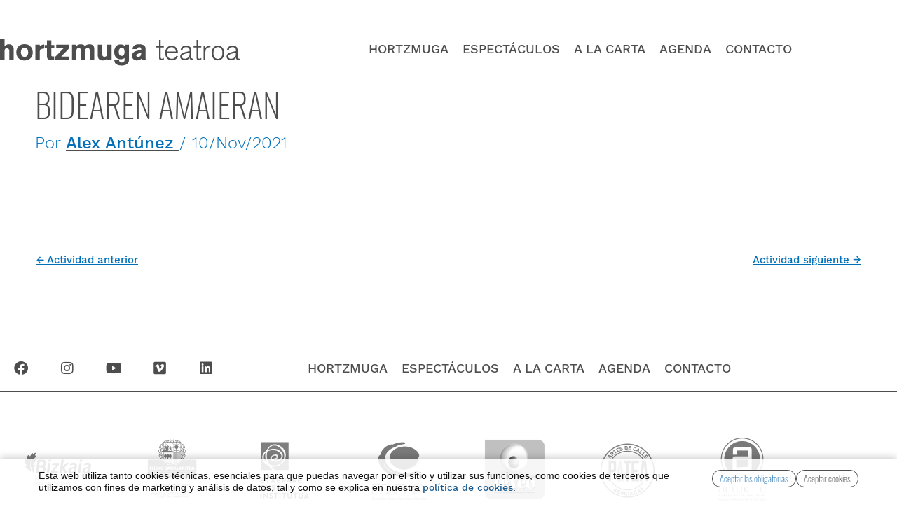

--- FILE ---
content_type: text/css
request_url: https://hortzmuga.com/wp-content/uploads/elementor/css/post-7.css
body_size: 422
content:
.elementor-kit-7{--e-global-color-primary:#4D4D4D;--e-global-color-secondary:#FFFFFF;--e-global-color-text:#4D4D4D;--e-global-color-accent:#A72626;--e-global-typography-primary-font-family:"Work sans";--e-global-typography-primary-font-weight:500;--e-global-typography-secondary-font-family:"Oswald";--e-global-typography-secondary-font-weight:200;--e-global-typography-text-font-family:"Work sans";--e-global-typography-text-font-size:24px;--e-global-typography-text-font-weight:300;--e-global-typography-text-line-height:1.2em;--e-global-typography-accent-font-family:"Work sans";--e-global-typography-accent-font-weight:500;color:var( --e-global-color-text );font-family:var( --e-global-typography-text-font-family ), Sans-serif;font-size:var( --e-global-typography-text-font-size );font-weight:var( --e-global-typography-text-font-weight );line-height:var( --e-global-typography-text-line-height );}.elementor-kit-7 button,.elementor-kit-7 input[type="button"],.elementor-kit-7 input[type="submit"],.elementor-kit-7 .elementor-button{background-color:var( --e-global-color-secondary );font-family:"Oswald", Sans-serif;font-weight:200;text-decoration:none;color:var( --e-global-color-primary );border-style:solid;border-width:1px 1px 1px 1px;border-color:var( --e-global-color-primary );border-radius:100px 100px 100px 100px;}.elementor-kit-7 button:hover,.elementor-kit-7 button:focus,.elementor-kit-7 input[type="button"]:hover,.elementor-kit-7 input[type="button"]:focus,.elementor-kit-7 input[type="submit"]:hover,.elementor-kit-7 input[type="submit"]:focus,.elementor-kit-7 .elementor-button:hover,.elementor-kit-7 .elementor-button:focus{background-color:var( --e-global-color-primary );color:var( --e-global-color-secondary );border-style:solid;}.elementor-kit-7 e-page-transition{background-color:#FFBC7D;}.elementor-kit-7 a{color:var( --e-global-color-text );font-family:"Work sans", Sans-serif;font-weight:500;text-decoration:underline;}.elementor-kit-7 a:hover{color:var( --e-global-color-text );font-family:var( --e-global-typography-primary-font-family ), Sans-serif;font-weight:var( --e-global-typography-primary-font-weight );}.elementor-kit-7 h1{color:var( --e-global-color-text );font-family:"Oswald", Sans-serif;font-size:48px;font-weight:200;text-transform:uppercase;}.elementor-kit-7 h2{color:var( --e-global-color-text );font-family:"Oswald", Sans-serif;font-size:28px;font-weight:200;text-transform:uppercase;}.elementor-kit-7 h3{color:var( --e-global-color-text );font-family:var( --e-global-typography-secondary-font-family ), Sans-serif;font-weight:var( --e-global-typography-secondary-font-weight );}.elementor-kit-7 h4{color:var( --e-global-color-text );font-family:var( --e-global-typography-secondary-font-family ), Sans-serif;font-weight:var( --e-global-typography-secondary-font-weight );}.elementor-kit-7 h5{color:var( --e-global-color-text );font-family:var( --e-global-typography-secondary-font-family ), Sans-serif;font-weight:var( --e-global-typography-secondary-font-weight );}.elementor-kit-7 h6{color:var( --e-global-color-text );font-family:var( --e-global-typography-secondary-font-family ), Sans-serif;font-weight:var( --e-global-typography-secondary-font-weight );}.elementor-kit-7 label{color:var( --e-global-color-text );font-family:var( --e-global-typography-primary-font-family ), Sans-serif;font-weight:var( --e-global-typography-primary-font-weight );}.elementor-kit-7 input:not([type="button"]):not([type="submit"]),.elementor-kit-7 textarea,.elementor-kit-7 .elementor-field-textual{border-style:solid;border-width:0px 0px 1px 0px;border-color:var( --e-global-color-text );}.elementor-kit-7 input:focus:not([type="button"]):not([type="submit"]),.elementor-kit-7 textarea:focus,.elementor-kit-7 .elementor-field-textual:focus{border-style:solid;border-width:0px 0px 1px 0px;border-color:var( --e-global-color-accent );}.elementor-section.elementor-section-boxed > .elementor-container{max-width:1140px;}.e-con{--container-max-width:1140px;}.elementor-widget:not(:last-child){margin-block-end:20px;}.elementor-element{--widgets-spacing:20px 20px;--widgets-spacing-row:20px;--widgets-spacing-column:20px;}{}h1.entry-title{display:var(--page-title-display);}@media(max-width:1024px){.elementor-kit-7{font-size:var( --e-global-typography-text-font-size );line-height:var( --e-global-typography-text-line-height );}.elementor-section.elementor-section-boxed > .elementor-container{max-width:1024px;}.e-con{--container-max-width:1024px;}}@media(max-width:767px){.elementor-kit-7{--e-global-typography-text-font-size:22px;font-size:var( --e-global-typography-text-font-size );line-height:var( --e-global-typography-text-line-height );}.elementor-section.elementor-section-boxed > .elementor-container{max-width:767px;}.e-con{--container-max-width:767px;}}/* Start custom CSS */b, strong {
    font-weight: 500;
}/* End custom CSS */
/* Start Custom Fonts CSS */@font-face {
	font-family: 'Work sans';
	font-style: normal;
	font-weight: 300;
	font-display: auto;
	src: url('https://hortzmuga.com/wp-content/uploads/2020/10/WorkSans-Light.ttf') format('truetype');
}
@font-face {
	font-family: 'Work sans';
	font-style: normal;
	font-weight: bold;
	font-display: auto;
	src: url('https://hortzmuga.com/wp-content/uploads/2020/10/WorkSans-Bold.ttf') format('truetype');
}
@font-face {
	font-family: 'Work sans';
	font-style: normal;
	font-weight: 600;
	font-display: auto;
	src: url('https://hortzmuga.com/wp-content/uploads/2020/10/WorkSans-SemiBold.ttf') format('truetype');
}
@font-face {
	font-family: 'Work sans';
	font-style: normal;
	font-weight: 500;
	font-display: auto;
	src: url('https://hortzmuga.com/wp-content/uploads/2020/10/WorkSans-Medium.ttf') format('truetype');
}
/* End Custom Fonts CSS */
/* Start Custom Fonts CSS */@font-face {
	font-family: 'Oswald';
	font-style: normal;
	font-weight: 600;
	font-display: auto;
	src: url('https://hortzmuga.com/wp-content/uploads/2020/10/Oswald-SemiBold.ttf') format('truetype');
}
@font-face {
	font-family: 'Oswald';
	font-style: normal;
	font-weight: 200;
	font-display: auto;
	src: url('https://hortzmuga.com/wp-content/uploads/2020/10/Oswald-ExtraLight.ttf') format('truetype');
}
@font-face {
	font-family: 'Oswald';
	font-style: normal;
	font-weight: 300;
	font-display: auto;
	src: url('https://hortzmuga.com/wp-content/uploads/2020/10/Oswald-Light.ttf') format('truetype');
}
/* End Custom Fonts CSS */

--- FILE ---
content_type: text/css
request_url: https://hortzmuga.com/wp-content/uploads/elementor/css/post-33.css
body_size: 830
content:
.elementor-33 .elementor-element.elementor-element-6de0059 > .elementor-container{min-height:120px;}.elementor-bc-flex-widget .elementor-33 .elementor-element.elementor-element-c5d9896.elementor-column .elementor-widget-wrap{align-items:flex-end;}.elementor-33 .elementor-element.elementor-element-c5d9896.elementor-column.elementor-element[data-element_type="column"] > .elementor-widget-wrap.elementor-element-populated{align-content:flex-end;align-items:flex-end;}.elementor-33 .elementor-element.elementor-element-c5d9896.elementor-column > .elementor-widget-wrap{justify-content:flex-start;}.elementor-33 .elementor-element.elementor-element-c5d9896 > .elementor-widget-wrap > .elementor-widget:not(.elementor-widget__width-auto):not(.elementor-widget__width-initial):not(:last-child):not(.elementor-absolute){margin-block-end:0px;}.elementor-33 .elementor-element.elementor-element-c5d9896 > .elementor-element-populated{margin:30px 0px 0px 0px;--e-column-margin-right:0px;--e-column-margin-left:0px;padding:0px 0px 0px 0px;}.elementor-widget-theme-site-logo .widget-image-caption{color:var( --e-global-color-text );font-family:var( --e-global-typography-text-font-family ), Sans-serif;font-size:var( --e-global-typography-text-font-size );font-weight:var( --e-global-typography-text-font-weight );line-height:var( --e-global-typography-text-line-height );}.elementor-33 .elementor-element.elementor-element-e5eaeb4 > .elementor-widget-container{margin:0px 0px 0px 0px;padding:0px 0px 0px 0px;}.elementor-33 .elementor-element.elementor-element-e5eaeb4{text-align:start;}.elementor-33 .elementor-element.elementor-element-e5eaeb4 img{width:100%;max-width:100%;}.elementor-bc-flex-widget .elementor-33 .elementor-element.elementor-element-849b125.elementor-column .elementor-widget-wrap{align-items:flex-end;}.elementor-33 .elementor-element.elementor-element-849b125.elementor-column.elementor-element[data-element_type="column"] > .elementor-widget-wrap.elementor-element-populated{align-content:flex-end;align-items:flex-end;}.elementor-33 .elementor-element.elementor-element-849b125.elementor-column > .elementor-widget-wrap{justify-content:flex-end;}.elementor-33 .elementor-element.elementor-element-849b125 > .elementor-widget-wrap > .elementor-widget:not(.elementor-widget__width-auto):not(.elementor-widget__width-initial):not(:last-child):not(.elementor-absolute){margin-block-end:0px;}.elementor-33 .elementor-element.elementor-element-849b125 > .elementor-element-populated{margin:0px 0px 0px 0px;--e-column-margin-right:0px;--e-column-margin-left:0px;padding:0px 0px 0px 0px;}.elementor-widget-nav-menu .elementor-nav-menu .elementor-item{font-family:var( --e-global-typography-primary-font-family ), Sans-serif;font-weight:var( --e-global-typography-primary-font-weight );}.elementor-widget-nav-menu .elementor-nav-menu--main .elementor-item{color:var( --e-global-color-text );fill:var( --e-global-color-text );}.elementor-widget-nav-menu .elementor-nav-menu--main .elementor-item:hover,
					.elementor-widget-nav-menu .elementor-nav-menu--main .elementor-item.elementor-item-active,
					.elementor-widget-nav-menu .elementor-nav-menu--main .elementor-item.highlighted,
					.elementor-widget-nav-menu .elementor-nav-menu--main .elementor-item:focus{color:var( --e-global-color-accent );fill:var( --e-global-color-accent );}.elementor-widget-nav-menu .elementor-nav-menu--main:not(.e--pointer-framed) .elementor-item:before,
					.elementor-widget-nav-menu .elementor-nav-menu--main:not(.e--pointer-framed) .elementor-item:after{background-color:var( --e-global-color-accent );}.elementor-widget-nav-menu .e--pointer-framed .elementor-item:before,
					.elementor-widget-nav-menu .e--pointer-framed .elementor-item:after{border-color:var( --e-global-color-accent );}.elementor-widget-nav-menu{--e-nav-menu-divider-color:var( --e-global-color-text );}.elementor-widget-nav-menu .elementor-nav-menu--dropdown .elementor-item, .elementor-widget-nav-menu .elementor-nav-menu--dropdown  .elementor-sub-item{font-family:var( --e-global-typography-accent-font-family ), Sans-serif;font-weight:var( --e-global-typography-accent-font-weight );}.elementor-33 .elementor-element.elementor-element-25701a3 > .elementor-widget-container{margin:0px 0px 0px 0px;padding:0px 0px 0px 0px;}.elementor-33 .elementor-element.elementor-element-25701a3 .elementor-nav-menu .elementor-item{font-family:"Work sans", Sans-serif;font-size:14px;font-weight:500;text-transform:uppercase;}.elementor-33 .elementor-element.elementor-element-25701a3 .elementor-nav-menu--main .elementor-item:hover,
					.elementor-33 .elementor-element.elementor-element-25701a3 .elementor-nav-menu--main .elementor-item.elementor-item-active,
					.elementor-33 .elementor-element.elementor-element-25701a3 .elementor-nav-menu--main .elementor-item.highlighted,
					.elementor-33 .elementor-element.elementor-element-25701a3 .elementor-nav-menu--main .elementor-item:focus{color:var( --e-global-color-text );fill:var( --e-global-color-text );}.elementor-33 .elementor-element.elementor-element-25701a3 .elementor-nav-menu--main .elementor-item.elementor-item-active{color:var( --e-global-color-text );}.elementor-33 .elementor-element.elementor-element-25701a3 .elementor-nav-menu--main .elementor-item{padding-left:10px;padding-right:10px;padding-top:0px;padding-bottom:0px;}.elementor-33 .elementor-element.elementor-element-2457a14 > .elementor-widget-container{margin:20px 0px 0px 0px;}.elementor-33 .elementor-element.elementor-element-2457a14 .elementor-menu-toggle{margin-left:auto;background-color:#02010100;}.elementor-33 .elementor-element.elementor-element-2457a14 .elementor-nav-menu .elementor-item{font-family:"Work sans", Sans-serif;font-size:18px;font-weight:500;text-transform:uppercase;text-decoration:none;}.elementor-33 .elementor-element.elementor-element-2457a14 .elementor-nav-menu--main .elementor-item:hover,
					.elementor-33 .elementor-element.elementor-element-2457a14 .elementor-nav-menu--main .elementor-item.elementor-item-active,
					.elementor-33 .elementor-element.elementor-element-2457a14 .elementor-nav-menu--main .elementor-item.highlighted,
					.elementor-33 .elementor-element.elementor-element-2457a14 .elementor-nav-menu--main .elementor-item:focus{color:var( --e-global-color-text );fill:var( --e-global-color-text );}.elementor-33 .elementor-element.elementor-element-2457a14 .elementor-nav-menu--main .elementor-item.elementor-item-active{color:var( --e-global-color-text );}.elementor-33 .elementor-element.elementor-element-2457a14 .elementor-nav-menu--main .elementor-item{padding-left:10px;padding-right:10px;padding-top:0px;padding-bottom:0px;}.elementor-33 .elementor-element.elementor-element-2457a14 .elementor-nav-menu--dropdown a, .elementor-33 .elementor-element.elementor-element-2457a14 .elementor-menu-toggle{color:var( --e-global-color-secondary );fill:var( --e-global-color-secondary );}.elementor-33 .elementor-element.elementor-element-2457a14 .elementor-nav-menu--dropdown{background-color:var( --e-global-color-primary );}.elementor-33 .elementor-element.elementor-element-2457a14 div.elementor-menu-toggle{color:var( --e-global-color-primary );}.elementor-33 .elementor-element.elementor-element-2457a14 div.elementor-menu-toggle svg{fill:var( --e-global-color-primary );}.elementor-33 .elementor-element.elementor-element-2457a14 div.elementor-menu-toggle:hover, .elementor-33 .elementor-element.elementor-element-2457a14 div.elementor-menu-toggle:focus{color:var( --e-global-color-primary );}.elementor-33 .elementor-element.elementor-element-2457a14 div.elementor-menu-toggle:hover svg, .elementor-33 .elementor-element.elementor-element-2457a14 div.elementor-menu-toggle:focus svg{fill:var( --e-global-color-primary );}.elementor-widget-icon.elementor-view-stacked .elementor-icon{background-color:var( --e-global-color-primary );}.elementor-widget-icon.elementor-view-framed .elementor-icon, .elementor-widget-icon.elementor-view-default .elementor-icon{color:var( --e-global-color-primary );border-color:var( --e-global-color-primary );}.elementor-widget-icon.elementor-view-framed .elementor-icon, .elementor-widget-icon.elementor-view-default .elementor-icon svg{fill:var( --e-global-color-primary );}.elementor-33 .elementor-element.elementor-element-e8b3ca5 .elementor-icon-wrapper{text-align:end;}.elementor-33 .elementor-element.elementor-element-e8b3ca5.elementor-view-stacked .elementor-icon{background-color:var( --e-global-color-text );}.elementor-33 .elementor-element.elementor-element-e8b3ca5.elementor-view-framed .elementor-icon, .elementor-33 .elementor-element.elementor-element-e8b3ca5.elementor-view-default .elementor-icon{color:var( --e-global-color-text );border-color:var( --e-global-color-text );}.elementor-33 .elementor-element.elementor-element-e8b3ca5.elementor-view-framed .elementor-icon, .elementor-33 .elementor-element.elementor-element-e8b3ca5.elementor-view-default .elementor-icon svg{fill:var( --e-global-color-text );}.elementor-33 .elementor-element.elementor-element-e8b3ca5 .elementor-icon{font-size:26px;}.elementor-33 .elementor-element.elementor-element-e8b3ca5 .elementor-icon svg{height:26px;}.elementor-theme-builder-content-area{height:400px;}.elementor-location-header:before, .elementor-location-footer:before{content:"";display:table;clear:both;}@media(max-width:1024px){.elementor-33 .elementor-element.elementor-element-6de0059 > .elementor-container{min-height:70px;}.elementor-33 .elementor-element.elementor-element-c5d9896.elementor-column > .elementor-widget-wrap{justify-content:center;}.elementor-33 .elementor-element.elementor-element-c5d9896 > .elementor-element-populated{margin:5px 20px 5px 20px;--e-column-margin-right:20px;--e-column-margin-left:20px;}.elementor-widget-theme-site-logo .widget-image-caption{font-size:var( --e-global-typography-text-font-size );line-height:var( --e-global-typography-text-line-height );}.elementor-33 .elementor-element.elementor-element-849b125.elementor-column > .elementor-widget-wrap{justify-content:center;}.elementor-33 .elementor-element.elementor-element-849b125 > .elementor-element-populated{margin:0px 20px 0px 0px;--e-column-margin-right:20px;--e-column-margin-left:0px;}}@media(max-width:767px){.elementor-33 .elementor-element.elementor-element-6de0059 > .elementor-container{min-height:50px;}.elementor-33 .elementor-element.elementor-element-6de0059{margin-top:10px;margin-bottom:10px;}.elementor-33 .elementor-element.elementor-element-c5d9896{width:80%;}.elementor-33 .elementor-element.elementor-element-c5d9896 > .elementor-element-populated{margin:0px 15px 0px 15px;--e-column-margin-right:15px;--e-column-margin-left:15px;}.elementor-widget-theme-site-logo .widget-image-caption{font-size:var( --e-global-typography-text-font-size );line-height:var( --e-global-typography-text-line-height );}.elementor-33 .elementor-element.elementor-element-849b125{width:20%;}.elementor-bc-flex-widget .elementor-33 .elementor-element.elementor-element-849b125.elementor-column .elementor-widget-wrap{align-items:center;}.elementor-33 .elementor-element.elementor-element-849b125.elementor-column.elementor-element[data-element_type="column"] > .elementor-widget-wrap.elementor-element-populated{align-content:center;align-items:center;}.elementor-33 .elementor-element.elementor-element-849b125.elementor-column > .elementor-widget-wrap{justify-content:center;}.elementor-33 .elementor-element.elementor-element-849b125 > .elementor-element-populated{margin:0px 10px 0px 0px;--e-column-margin-right:10px;--e-column-margin-left:0px;}.elementor-33 .elementor-element.elementor-element-2457a14 > .elementor-widget-container{margin:2px 15px 0px 0px;}.elementor-33 .elementor-element.elementor-element-2457a14 .elementor-nav-menu--dropdown a{padding-left:16px;padding-right:16px;padding-top:15px;padding-bottom:15px;}.elementor-33 .elementor-element.elementor-element-2457a14 .elementor-nav-menu--main > .elementor-nav-menu > li > .elementor-nav-menu--dropdown, .elementor-33 .elementor-element.elementor-element-2457a14 .elementor-nav-menu__container.elementor-nav-menu--dropdown{margin-top:12px !important;}.elementor-33 .elementor-element.elementor-element-e8b3ca5 > .elementor-widget-container{margin:10px 20px 0px 0px;}}@media(min-width:768px){.elementor-33 .elementor-element.elementor-element-c5d9896{width:30%;}.elementor-33 .elementor-element.elementor-element-849b125{width:70%;}}@media(max-width:1024px) and (min-width:768px){.elementor-33 .elementor-element.elementor-element-c5d9896{width:80%;}.elementor-33 .elementor-element.elementor-element-849b125{width:20%;}}/* Start custom CSS for nav-menu, class: .elementor-element-25701a3 */.elementor-33 .elementor-element.elementor-element-25701a3 {
    min-height: 20px;
}
.elementor-33 .elementor-element.elementor-element-25701a3 a {
    text-decoration: none;
}/* End custom CSS */

--- FILE ---
content_type: text/css
request_url: https://hortzmuga.com/wp-content/uploads/elementor/css/post-64.css
body_size: 1226
content:
.elementor-64 .elementor-element.elementor-element-e74f31e > .elementor-container{max-width:1140px;}.elementor-64 .elementor-element.elementor-element-e74f31e{border-style:solid;border-width:0px 0px 1px 0px;border-color:var( --e-global-color-text );margin-top:100px;margin-bottom:0px;}.elementor-bc-flex-widget .elementor-64 .elementor-element.elementor-element-cb16d63.elementor-column .elementor-widget-wrap{align-items:center;}.elementor-64 .elementor-element.elementor-element-cb16d63.elementor-column.elementor-element[data-element_type="column"] > .elementor-widget-wrap.elementor-element-populated{align-content:center;align-items:center;}.elementor-64 .elementor-element.elementor-element-cb16d63.elementor-column > .elementor-widget-wrap{justify-content:center;}.elementor-64 .elementor-element.elementor-element-cb16d63 > .elementor-widget-wrap > .elementor-widget:not(.elementor-widget__width-auto):not(.elementor-widget__width-initial):not(:last-child):not(.elementor-absolute){margin-block-end:0px;}.elementor-64 .elementor-element.elementor-element-d191b1a{--grid-template-columns:repeat(0, auto);--icon-size:20px;--grid-column-gap:18px;--grid-row-gap:0px;}.elementor-64 .elementor-element.elementor-element-d191b1a .elementor-widget-container{text-align:left;}.elementor-64 .elementor-element.elementor-element-d191b1a .elementor-social-icon{background-color:var( --e-global-color-secondary );}.elementor-64 .elementor-element.elementor-element-d191b1a .elementor-social-icon i{color:var( --e-global-color-text );}.elementor-64 .elementor-element.elementor-element-d191b1a .elementor-social-icon svg{fill:var( --e-global-color-text );}.elementor-bc-flex-widget .elementor-64 .elementor-element.elementor-element-3f1f189.elementor-column .elementor-widget-wrap{align-items:center;}.elementor-64 .elementor-element.elementor-element-3f1f189.elementor-column.elementor-element[data-element_type="column"] > .elementor-widget-wrap.elementor-element-populated{align-content:center;align-items:center;}.elementor-64 .elementor-element.elementor-element-3f1f189.elementor-column > .elementor-widget-wrap{justify-content:flex-end;}.elementor-64 .elementor-element.elementor-element-3f1f189 > .elementor-widget-wrap > .elementor-widget:not(.elementor-widget__width-auto):not(.elementor-widget__width-initial):not(:last-child):not(.elementor-absolute){margin-block-end:0px;}.elementor-widget-nav-menu .elementor-nav-menu .elementor-item{font-family:var( --e-global-typography-primary-font-family ), Sans-serif;font-weight:var( --e-global-typography-primary-font-weight );}.elementor-widget-nav-menu .elementor-nav-menu--main .elementor-item{color:var( --e-global-color-text );fill:var( --e-global-color-text );}.elementor-widget-nav-menu .elementor-nav-menu--main .elementor-item:hover,
					.elementor-widget-nav-menu .elementor-nav-menu--main .elementor-item.elementor-item-active,
					.elementor-widget-nav-menu .elementor-nav-menu--main .elementor-item.highlighted,
					.elementor-widget-nav-menu .elementor-nav-menu--main .elementor-item:focus{color:var( --e-global-color-accent );fill:var( --e-global-color-accent );}.elementor-widget-nav-menu .elementor-nav-menu--main:not(.e--pointer-framed) .elementor-item:before,
					.elementor-widget-nav-menu .elementor-nav-menu--main:not(.e--pointer-framed) .elementor-item:after{background-color:var( --e-global-color-accent );}.elementor-widget-nav-menu .e--pointer-framed .elementor-item:before,
					.elementor-widget-nav-menu .e--pointer-framed .elementor-item:after{border-color:var( --e-global-color-accent );}.elementor-widget-nav-menu{--e-nav-menu-divider-color:var( --e-global-color-text );}.elementor-widget-nav-menu .elementor-nav-menu--dropdown .elementor-item, .elementor-widget-nav-menu .elementor-nav-menu--dropdown  .elementor-sub-item{font-family:var( --e-global-typography-accent-font-family ), Sans-serif;font-weight:var( --e-global-typography-accent-font-weight );}.elementor-64 .elementor-element.elementor-element-9eea333 .elementor-nav-menu .elementor-item{font-family:"Work sans", Sans-serif;font-size:18px;font-weight:500;text-transform:uppercase;text-decoration:none;}.elementor-64 .elementor-element.elementor-element-9eea333 .elementor-nav-menu--main .elementor-item:hover,
					.elementor-64 .elementor-element.elementor-element-9eea333 .elementor-nav-menu--main .elementor-item.elementor-item-active,
					.elementor-64 .elementor-element.elementor-element-9eea333 .elementor-nav-menu--main .elementor-item.highlighted,
					.elementor-64 .elementor-element.elementor-element-9eea333 .elementor-nav-menu--main .elementor-item:focus{color:var( --e-global-color-text );fill:var( --e-global-color-text );}.elementor-64 .elementor-element.elementor-element-9eea333 .elementor-nav-menu--main .elementor-item.elementor-item-active{color:var( --e-global-color-text );}.elementor-64 .elementor-element.elementor-element-9eea333 .elementor-nav-menu--main .elementor-item{padding-left:10px;padding-right:10px;}.elementor-64 .elementor-element.elementor-element-2589331{margin-top:50px;margin-bottom:50px;}.elementor-bc-flex-widget .elementor-64 .elementor-element.elementor-element-dc406a5.elementor-column .elementor-widget-wrap{align-items:center;}.elementor-64 .elementor-element.elementor-element-dc406a5.elementor-column.elementor-element[data-element_type="column"] > .elementor-widget-wrap.elementor-element-populated{align-content:center;align-items:center;}.elementor-64 .elementor-element.elementor-element-dc406a5.elementor-column > .elementor-widget-wrap{justify-content:space-around;}.elementor-64 .elementor-element.elementor-element-dc406a5 > .elementor-widget-wrap > .elementor-widget:not(.elementor-widget__width-auto):not(.elementor-widget__width-initial):not(:last-child):not(.elementor-absolute){margin-block-end:0px;}.elementor-64 .elementor-element.elementor-element-dc406a5 > .elementor-element-populated{margin:0px 0px 0px 0px;--e-column-margin-right:0px;--e-column-margin-left:0px;padding:0px 0px 0px 0px;}.elementor-widget-image .widget-image-caption{color:var( --e-global-color-text );font-family:var( --e-global-typography-text-font-family ), Sans-serif;font-size:var( --e-global-typography-text-font-size );font-weight:var( --e-global-typography-text-font-weight );line-height:var( --e-global-typography-text-line-height );}.elementor-64 .elementor-element.elementor-element-f2d0361{width:auto;max-width:auto;}.elementor-bc-flex-widget .elementor-64 .elementor-element.elementor-element-d2055b4.elementor-column .elementor-widget-wrap{align-items:center;}.elementor-64 .elementor-element.elementor-element-d2055b4.elementor-column.elementor-element[data-element_type="column"] > .elementor-widget-wrap.elementor-element-populated{align-content:center;align-items:center;}.elementor-64 .elementor-element.elementor-element-d2055b4.elementor-column > .elementor-widget-wrap{justify-content:space-around;}.elementor-64 .elementor-element.elementor-element-d2055b4 > .elementor-widget-wrap > .elementor-widget:not(.elementor-widget__width-auto):not(.elementor-widget__width-initial):not(:last-child):not(.elementor-absolute){margin-block-end:0px;}.elementor-64 .elementor-element.elementor-element-d2055b4 > .elementor-element-populated{margin:0px 0px 0px 0px;--e-column-margin-right:0px;--e-column-margin-left:0px;padding:0px 0px 0px 0px;}.elementor-64 .elementor-element.elementor-element-253d740{width:auto;max-width:auto;}.elementor-bc-flex-widget .elementor-64 .elementor-element.elementor-element-324fdb8.elementor-column .elementor-widget-wrap{align-items:center;}.elementor-64 .elementor-element.elementor-element-324fdb8.elementor-column.elementor-element[data-element_type="column"] > .elementor-widget-wrap.elementor-element-populated{align-content:center;align-items:center;}.elementor-64 .elementor-element.elementor-element-324fdb8.elementor-column > .elementor-widget-wrap{justify-content:space-around;}.elementor-64 .elementor-element.elementor-element-324fdb8 > .elementor-widget-wrap > .elementor-widget:not(.elementor-widget__width-auto):not(.elementor-widget__width-initial):not(:last-child):not(.elementor-absolute){margin-block-end:0px;}.elementor-64 .elementor-element.elementor-element-324fdb8 > .elementor-element-populated{margin:0px 0px 0px 0px;--e-column-margin-right:0px;--e-column-margin-left:0px;padding:0px 0px 0px 0px;}.elementor-bc-flex-widget .elementor-64 .elementor-element.elementor-element-5f71213.elementor-column .elementor-widget-wrap{align-items:center;}.elementor-64 .elementor-element.elementor-element-5f71213.elementor-column.elementor-element[data-element_type="column"] > .elementor-widget-wrap.elementor-element-populated{align-content:center;align-items:center;}.elementor-64 .elementor-element.elementor-element-5f71213.elementor-column > .elementor-widget-wrap{justify-content:space-around;}.elementor-64 .elementor-element.elementor-element-5f71213 > .elementor-widget-wrap > .elementor-widget:not(.elementor-widget__width-auto):not(.elementor-widget__width-initial):not(:last-child):not(.elementor-absolute){margin-block-end:0px;}.elementor-64 .elementor-element.elementor-element-5f71213 > .elementor-element-populated{margin:0px 0px 0px 0px;--e-column-margin-right:0px;--e-column-margin-left:0px;padding:0px 0px 0px 0px;}.elementor-64 .elementor-element.elementor-element-4b34a39{width:auto;max-width:auto;}.elementor-bc-flex-widget .elementor-64 .elementor-element.elementor-element-f58fac3.elementor-column .elementor-widget-wrap{align-items:center;}.elementor-64 .elementor-element.elementor-element-f58fac3.elementor-column.elementor-element[data-element_type="column"] > .elementor-widget-wrap.elementor-element-populated{align-content:center;align-items:center;}.elementor-64 .elementor-element.elementor-element-f58fac3.elementor-column > .elementor-widget-wrap{justify-content:space-around;}.elementor-64 .elementor-element.elementor-element-f58fac3 > .elementor-widget-wrap > .elementor-widget:not(.elementor-widget__width-auto):not(.elementor-widget__width-initial):not(:last-child):not(.elementor-absolute){margin-block-end:0px;}.elementor-64 .elementor-element.elementor-element-f58fac3 > .elementor-element-populated{margin:0px 0px 0px 0px;--e-column-margin-right:0px;--e-column-margin-left:0px;padding:0px 0px 0px 0px;}.elementor-64 .elementor-element.elementor-element-21a8178{width:auto;max-width:auto;}.elementor-bc-flex-widget .elementor-64 .elementor-element.elementor-element-58786cd.elementor-column .elementor-widget-wrap{align-items:center;}.elementor-64 .elementor-element.elementor-element-58786cd.elementor-column.elementor-element[data-element_type="column"] > .elementor-widget-wrap.elementor-element-populated{align-content:center;align-items:center;}.elementor-64 .elementor-element.elementor-element-58786cd.elementor-column > .elementor-widget-wrap{justify-content:space-around;}.elementor-64 .elementor-element.elementor-element-58786cd > .elementor-widget-wrap > .elementor-widget:not(.elementor-widget__width-auto):not(.elementor-widget__width-initial):not(:last-child):not(.elementor-absolute){margin-block-end:0px;}.elementor-64 .elementor-element.elementor-element-58786cd > .elementor-element-populated{margin:0px 0px 0px 0px;--e-column-margin-right:0px;--e-column-margin-left:0px;padding:0px 0px 0px 0px;}.elementor-bc-flex-widget .elementor-64 .elementor-element.elementor-element-ff1c415.elementor-column .elementor-widget-wrap{align-items:center;}.elementor-64 .elementor-element.elementor-element-ff1c415.elementor-column.elementor-element[data-element_type="column"] > .elementor-widget-wrap.elementor-element-populated{align-content:center;align-items:center;}.elementor-64 .elementor-element.elementor-element-ff1c415.elementor-column > .elementor-widget-wrap{justify-content:space-around;}.elementor-64 .elementor-element.elementor-element-ff1c415 > .elementor-widget-wrap > .elementor-widget:not(.elementor-widget__width-auto):not(.elementor-widget__width-initial):not(:last-child):not(.elementor-absolute){margin-block-end:0px;}.elementor-64 .elementor-element.elementor-element-ff1c415 > .elementor-element-populated{margin:0px 0px 0px 0px;--e-column-margin-right:0px;--e-column-margin-left:0px;padding:0px 0px 0px 0px;}.elementor-64 .elementor-element.elementor-element-1a44f83{margin-top:80px;margin-bottom:80px;}.elementor-bc-flex-widget .elementor-64 .elementor-element.elementor-element-38e80cc.elementor-column .elementor-widget-wrap{align-items:space-around;}.elementor-64 .elementor-element.elementor-element-38e80cc.elementor-column.elementor-element[data-element_type="column"] > .elementor-widget-wrap.elementor-element-populated{align-content:space-around;align-items:space-around;}.elementor-64 .elementor-element.elementor-element-38e80cc.elementor-column > .elementor-widget-wrap{justify-content:space-around;}.elementor-64 .elementor-element.elementor-element-38e80cc > .elementor-widget-wrap > .elementor-widget:not(.elementor-widget__width-auto):not(.elementor-widget__width-initial):not(:last-child):not(.elementor-absolute){margin-block-end:0px;}.elementor-64 .elementor-element.elementor-element-38e80cc > .elementor-element-populated{margin:0px 0px 0px 0px;--e-column-margin-right:0px;--e-column-margin-left:0px;padding:0px 0px 0px 0px;}.elementor-64 .elementor-element.elementor-element-5ba95e1{width:auto;max-width:auto;}.elementor-bc-flex-widget .elementor-64 .elementor-element.elementor-element-6685219.elementor-column .elementor-widget-wrap{align-items:space-around;}.elementor-64 .elementor-element.elementor-element-6685219.elementor-column.elementor-element[data-element_type="column"] > .elementor-widget-wrap.elementor-element-populated{align-content:space-around;align-items:space-around;}.elementor-64 .elementor-element.elementor-element-6685219.elementor-column > .elementor-widget-wrap{justify-content:space-around;}.elementor-64 .elementor-element.elementor-element-6685219 > .elementor-widget-wrap > .elementor-widget:not(.elementor-widget__width-auto):not(.elementor-widget__width-initial):not(:last-child):not(.elementor-absolute){margin-block-end:0px;}.elementor-64 .elementor-element.elementor-element-6685219 > .elementor-element-populated{margin:0px 0px 0px 0px;--e-column-margin-right:0px;--e-column-margin-left:0px;padding:0px 0px 0px 0px;}.elementor-bc-flex-widget .elementor-64 .elementor-element.elementor-element-3153e33.elementor-column .elementor-widget-wrap{align-items:space-around;}.elementor-64 .elementor-element.elementor-element-3153e33.elementor-column.elementor-element[data-element_type="column"] > .elementor-widget-wrap.elementor-element-populated{align-content:space-around;align-items:space-around;}.elementor-64 .elementor-element.elementor-element-3153e33.elementor-column > .elementor-widget-wrap{justify-content:space-around;}.elementor-64 .elementor-element.elementor-element-3153e33 > .elementor-widget-wrap > .elementor-widget:not(.elementor-widget__width-auto):not(.elementor-widget__width-initial):not(:last-child):not(.elementor-absolute){margin-block-end:0px;}.elementor-64 .elementor-element.elementor-element-3153e33 > .elementor-element-populated{margin:0px 0px 0px 0px;--e-column-margin-right:0px;--e-column-margin-left:0px;padding:0px 0px 0px 0px;}.elementor-64 .elementor-element.elementor-element-7def3ca > .elementor-container{max-width:1140px;}.elementor-64 .elementor-element.elementor-element-7def3ca{border-style:solid;border-width:1px 0px 0px 0px;}.elementor-bc-flex-widget .elementor-64 .elementor-element.elementor-element-d28cf8c.elementor-column .elementor-widget-wrap{align-items:center;}.elementor-64 .elementor-element.elementor-element-d28cf8c.elementor-column.elementor-element[data-element_type="column"] > .elementor-widget-wrap.elementor-element-populated{align-content:center;align-items:center;}.elementor-64 .elementor-element.elementor-element-d28cf8c.elementor-column > .elementor-widget-wrap{justify-content:flex-end;}.elementor-widget-heading .elementor-heading-title{font-family:var( --e-global-typography-primary-font-family ), Sans-serif;font-weight:var( --e-global-typography-primary-font-weight );color:var( --e-global-color-primary );}.elementor-64 .elementor-element.elementor-element-6794d71{text-align:end;}.elementor-64 .elementor-element.elementor-element-6794d71 .elementor-heading-title{font-family:"Work sans", Sans-serif;font-size:18px;font-weight:500;color:var( --e-global-color-text );}.elementor-64 .elementor-element.elementor-element-f66009e .elementor-nav-menu .elementor-item{font-family:"Work sans", Sans-serif;font-size:18px;font-weight:500;}.elementor-64 .elementor-element.elementor-element-f66009e .elementor-nav-menu--main .elementor-item:hover,
					.elementor-64 .elementor-element.elementor-element-f66009e .elementor-nav-menu--main .elementor-item.elementor-item-active,
					.elementor-64 .elementor-element.elementor-element-f66009e .elementor-nav-menu--main .elementor-item.highlighted,
					.elementor-64 .elementor-element.elementor-element-f66009e .elementor-nav-menu--main .elementor-item:focus{color:var( --e-global-color-text );fill:var( --e-global-color-text );}.elementor-64 .elementor-element.elementor-element-f66009e .elementor-nav-menu--main .elementor-item.elementor-item-active{color:var( --e-global-color-text );}.elementor-theme-builder-content-area{height:400px;}.elementor-location-header:before, .elementor-location-footer:before{content:"";display:table;clear:both;}@media(min-width:768px){.elementor-64 .elementor-element.elementor-element-cb16d63{width:29.991%;}.elementor-64 .elementor-element.elementor-element-3f1f189{width:70.009%;}}@media(max-width:1024px) and (min-width:768px){.elementor-64 .elementor-element.elementor-element-cb16d63{width:100%;}.elementor-64 .elementor-element.elementor-element-3f1f189{width:100%;}}@media(max-width:1024px){.elementor-64 .elementor-element.elementor-element-d191b1a .elementor-widget-container{text-align:center;}.elementor-bc-flex-widget .elementor-64 .elementor-element.elementor-element-3f1f189.elementor-column .elementor-widget-wrap{align-items:center;}.elementor-64 .elementor-element.elementor-element-3f1f189.elementor-column.elementor-element[data-element_type="column"] > .elementor-widget-wrap.elementor-element-populated{align-content:center;align-items:center;}.elementor-64 .elementor-element.elementor-element-3f1f189.elementor-column > .elementor-widget-wrap{justify-content:center;}.elementor-widget-image .widget-image-caption{font-size:var( --e-global-typography-text-font-size );line-height:var( --e-global-typography-text-line-height );}}@media(max-width:767px){.elementor-64 .elementor-element.elementor-element-9eea333 .elementor-nav-menu--main .elementor-item{padding-top:10px;padding-bottom:10px;}.elementor-64 .elementor-element.elementor-element-dc406a5{width:50%;}.elementor-widget-image .widget-image-caption{font-size:var( --e-global-typography-text-font-size );line-height:var( --e-global-typography-text-line-height );}.elementor-64 .elementor-element.elementor-element-d2055b4{width:50%;}.elementor-64 .elementor-element.elementor-element-324fdb8{width:50%;}.elementor-64 .elementor-element.elementor-element-5f71213{width:50%;}.elementor-64 .elementor-element.elementor-element-f58fac3{width:50%;}.elementor-64 .elementor-element.elementor-element-58786cd{width:50%;}.elementor-64 .elementor-element.elementor-element-ff1c415{width:50%;}.elementor-64 .elementor-element.elementor-element-1a44f83{margin-top:0px;margin-bottom:0px;padding:0px 0px 0px 0px;}.elementor-64 .elementor-element.elementor-element-38e80cc{width:100%;}.elementor-64 .elementor-element.elementor-element-38e80cc > .elementor-element-populated{padding:20px 20px 20px 20px;}.elementor-64 .elementor-element.elementor-element-6685219{width:100%;}.elementor-64 .elementor-element.elementor-element-6685219 > .elementor-element-populated{padding:20px 20px 20px 20px;}.elementor-64 .elementor-element.elementor-element-3153e33{width:100%;}.elementor-64 .elementor-element.elementor-element-6794d71{text-align:center;}}/* Start custom CSS for column, class: .elementor-element-38e80cc */.elementor-widget-wrap {
    align-content: center;
}/* End custom CSS */
/* Start custom CSS for column, class: .elementor-element-6685219 */.elementor-64 .elementor-element.elementor-element-6685219 > .elementor-widget-wrap {
    align-content: center;
}/* End custom CSS */
/* Start custom CSS for column, class: .elementor-element-3153e33 */.elementor-64 .elementor-element.elementor-element-3153e33 > .elementor-widget-wrap {
    align-content: center;
}/* End custom CSS */

--- FILE ---
content_type: text/css
request_url: https://hortzmuga.com/wp-content/themes/child/style.css
body_size: -272
content:
/**
Theme Name: child
Author: Paulo Carvajal
Author URI: https://paulocarvajal.com/
Description: Child.
Version: 1.0.0
License: GNU General Public License v2 or later
License URI: http://www.gnu.org/licenses/gpl-2.0.html
Text Domain: child
Template: astra
*/

a{
  text-decoration: underline;
}

.ast-container {
  padding-left: 0;
  padding-right: 0;
}

.elementor-post-navigation .elementor-post-navigation__link a {
  font-weight: 200;
  text-decoration: none;
  text-transform: uppercase;
}


--- FILE ---
content_type: text/css
request_url: https://hortzmuga.com/wp-content/uploads/elementor/css/post-3164.css
body_size: 942
content:
.elementor-3164 .elementor-element.elementor-element-a571bdf:not(.elementor-motion-effects-element-type-background), .elementor-3164 .elementor-element.elementor-element-a571bdf > .elementor-motion-effects-container > .elementor-motion-effects-layer{background-color:var( --e-global-color-secondary );}.elementor-3164 .elementor-element.elementor-element-a571bdf > .elementor-container{min-height:70px;}.elementor-3164 .elementor-element.elementor-element-a571bdf{transition:background 0.3s, border 0.3s, border-radius 0.3s, box-shadow 0.3s;padding:0px 20px 0px 20px;}.elementor-3164 .elementor-element.elementor-element-a571bdf > .elementor-background-overlay{transition:background 0.3s, border-radius 0.3s, opacity 0.3s;}.elementor-3164 .elementor-element.elementor-element-2fae98c.elementor-column > .elementor-widget-wrap{justify-content:flex-start;}.elementor-3164 .elementor-element.elementor-element-2fae98c > .elementor-widget-wrap > .elementor-widget:not(.elementor-widget__width-auto):not(.elementor-widget__width-initial):not(:last-child):not(.elementor-absolute){margin-block-end:0px;}.elementor-widget-theme-site-logo .widget-image-caption{color:var( --e-global-color-text );font-family:var( --e-global-typography-text-font-family ), Sans-serif;font-size:var( --e-global-typography-text-font-size );font-weight:var( --e-global-typography-text-font-weight );line-height:var( --e-global-typography-text-line-height );}.elementor-3164 .elementor-element.elementor-element-eabd06c{text-align:start;}.elementor-3164 .elementor-element.elementor-element-eabd06c img{width:100%;max-width:100%;}.elementor-3164 .elementor-element.elementor-element-6747154 > .elementor-element-populated{margin:0px 0px 0px 0px;--e-column-margin-right:0px;--e-column-margin-left:0px;padding:0px 0px 0px 0px;}.elementor-widget-icon.elementor-view-stacked .elementor-icon{background-color:var( --e-global-color-primary );}.elementor-widget-icon.elementor-view-framed .elementor-icon, .elementor-widget-icon.elementor-view-default .elementor-icon{color:var( --e-global-color-primary );border-color:var( --e-global-color-primary );}.elementor-widget-icon.elementor-view-framed .elementor-icon, .elementor-widget-icon.elementor-view-default .elementor-icon svg{fill:var( --e-global-color-primary );}.elementor-3164 .elementor-element.elementor-element-e6a2fd2 .elementor-icon-wrapper{text-align:end;}.elementor-3164 .elementor-element.elementor-element-e6a2fd2.elementor-view-stacked .elementor-icon{background-color:var( --e-global-color-primary );}.elementor-3164 .elementor-element.elementor-element-e6a2fd2.elementor-view-framed .elementor-icon, .elementor-3164 .elementor-element.elementor-element-e6a2fd2.elementor-view-default .elementor-icon{color:var( --e-global-color-primary );border-color:var( --e-global-color-primary );}.elementor-3164 .elementor-element.elementor-element-e6a2fd2.elementor-view-framed .elementor-icon, .elementor-3164 .elementor-element.elementor-element-e6a2fd2.elementor-view-default .elementor-icon svg{fill:var( --e-global-color-primary );}.elementor-3164 .elementor-element.elementor-element-e6a2fd2 .elementor-icon{font-size:26px;}.elementor-3164 .elementor-element.elementor-element-e6a2fd2 .elementor-icon svg{height:26px;}.elementor-3164 .elementor-element.elementor-element-dc31f38 > .elementor-container > .elementor-column > .elementor-widget-wrap{align-content:space-around;align-items:space-around;}.elementor-3164 .elementor-element.elementor-element-dc31f38:not(.elementor-motion-effects-element-type-background), .elementor-3164 .elementor-element.elementor-element-dc31f38 > .elementor-motion-effects-container > .elementor-motion-effects-layer{background-color:var( --e-global-color-primary );}.elementor-3164 .elementor-element.elementor-element-dc31f38{transition:background 0.3s, border 0.3s, border-radius 0.3s, box-shadow 0.3s;}.elementor-3164 .elementor-element.elementor-element-dc31f38 > .elementor-background-overlay{transition:background 0.3s, border-radius 0.3s, opacity 0.3s;}.elementor-widget-nav-menu .elementor-nav-menu .elementor-item{font-family:var( --e-global-typography-primary-font-family ), Sans-serif;font-weight:var( --e-global-typography-primary-font-weight );}.elementor-widget-nav-menu .elementor-nav-menu--main .elementor-item{color:var( --e-global-color-text );fill:var( --e-global-color-text );}.elementor-widget-nav-menu .elementor-nav-menu--main .elementor-item:hover,
					.elementor-widget-nav-menu .elementor-nav-menu--main .elementor-item.elementor-item-active,
					.elementor-widget-nav-menu .elementor-nav-menu--main .elementor-item.highlighted,
					.elementor-widget-nav-menu .elementor-nav-menu--main .elementor-item:focus{color:var( --e-global-color-accent );fill:var( --e-global-color-accent );}.elementor-widget-nav-menu .elementor-nav-menu--main:not(.e--pointer-framed) .elementor-item:before,
					.elementor-widget-nav-menu .elementor-nav-menu--main:not(.e--pointer-framed) .elementor-item:after{background-color:var( --e-global-color-accent );}.elementor-widget-nav-menu .e--pointer-framed .elementor-item:before,
					.elementor-widget-nav-menu .e--pointer-framed .elementor-item:after{border-color:var( --e-global-color-accent );}.elementor-widget-nav-menu{--e-nav-menu-divider-color:var( --e-global-color-text );}.elementor-widget-nav-menu .elementor-nav-menu--dropdown .elementor-item, .elementor-widget-nav-menu .elementor-nav-menu--dropdown  .elementor-sub-item{font-family:var( --e-global-typography-accent-font-family ), Sans-serif;font-weight:var( --e-global-typography-accent-font-weight );}.elementor-3164 .elementor-element.elementor-element-3387248 > .elementor-widget-container{margin:10% 0% 10% 0%;}.elementor-3164 .elementor-element.elementor-element-3387248 .elementor-nav-menu .elementor-item{font-family:"Work sans", Sans-serif;font-size:24px;font-weight:400;text-transform:uppercase;text-decoration:none;line-height:1.2em;}.elementor-3164 .elementor-element.elementor-element-3387248 .elementor-nav-menu--main .elementor-item{color:var( --e-global-color-secondary );fill:var( --e-global-color-secondary );padding-left:8px;padding-right:8px;padding-top:6px;padding-bottom:6px;}.elementor-3164 .elementor-element.elementor-element-3387248{--e-nav-menu-horizontal-menu-item-margin:calc( 10px / 2 );}.elementor-3164 .elementor-element.elementor-element-3387248 .elementor-nav-menu--main:not(.elementor-nav-menu--layout-horizontal) .elementor-nav-menu > li:not(:last-child){margin-bottom:10px;}.elementor-3164 .elementor-element.elementor-element-9d26624 > .elementor-widget-container{margin:0px 0px 30px 0px;}.elementor-3164 .elementor-element.elementor-element-9d26624 .elementor-nav-menu .elementor-item{font-family:"Work sans", Sans-serif;font-size:24px;font-weight:400;text-transform:uppercase;text-decoration:none;line-height:1.2em;}.elementor-3164 .elementor-element.elementor-element-9d26624 .elementor-nav-menu--main .elementor-item{color:var( --e-global-color-secondary );fill:var( --e-global-color-secondary );padding-top:8px;padding-bottom:8px;}.elementor-3164 .elementor-element.elementor-element-9d26624{--e-nav-menu-horizontal-menu-item-margin:calc( 10px / 2 );}.elementor-3164 .elementor-element.elementor-element-9d26624 .elementor-nav-menu--main:not(.elementor-nav-menu--layout-horizontal) .elementor-nav-menu > li:not(:last-child){margin-bottom:10px;}.elementor-3164 .elementor-element.elementor-element-1f720ae{--grid-template-columns:repeat(0, auto);--icon-size:20px;--grid-column-gap:18px;--grid-row-gap:0px;}.elementor-3164 .elementor-element.elementor-element-1f720ae .elementor-widget-container{text-align:left;}.elementor-3164 .elementor-element.elementor-element-1f720ae .elementor-social-icon{background-color:#FFFFFF00;}.elementor-3164 .elementor-element.elementor-element-1f720ae .elementor-social-icon i{color:var( --e-global-color-secondary );}.elementor-3164 .elementor-element.elementor-element-1f720ae .elementor-social-icon svg{fill:var( --e-global-color-secondary );}#elementor-popup-modal-3164 .dialog-widget-content{animation-duration:0.6s;background-color:var( --e-global-color-primary );box-shadow:2px 8px 23px 3px rgba(0,0,0,0.2);margin:0px 0px 0px 0px;}#elementor-popup-modal-3164{background-color:rgba(0,0,0,.8);justify-content:center;align-items:center;pointer-events:all;}#elementor-popup-modal-3164 .dialog-message{width:100vw;height:100vh;align-items:flex-start;padding:0px 0px 0px 0px;}@media(max-width:1024px){.elementor-widget-theme-site-logo .widget-image-caption{font-size:var( --e-global-typography-text-font-size );line-height:var( --e-global-typography-text-line-height );}}@media(max-width:767px){.elementor-3164 .elementor-element.elementor-element-a571bdf > .elementor-container{min-height:50px;}.elementor-3164 .elementor-element.elementor-element-a571bdf{margin-top:0px;margin-bottom:0px;padding:0px 0px 0px 0px;}.elementor-3164 .elementor-element.elementor-element-2fae98c{width:80%;}.elementor-3164 .elementor-element.elementor-element-2fae98c.elementor-column > .elementor-widget-wrap{justify-content:flex-start;}.elementor-3164 .elementor-element.elementor-element-2fae98c > .elementor-widget-wrap > .elementor-widget:not(.elementor-widget__width-auto):not(.elementor-widget__width-initial):not(:last-child):not(.elementor-absolute){margin-block-end:0px;}.elementor-3164 .elementor-element.elementor-element-2fae98c > .elementor-element-populated{margin:0px 15px 0px 8px;--e-column-margin-right:15px;--e-column-margin-left:8px;}.elementor-widget-theme-site-logo .widget-image-caption{font-size:var( --e-global-typography-text-font-size );line-height:var( --e-global-typography-text-line-height );}.elementor-3164 .elementor-element.elementor-element-eabd06c > .elementor-widget-container{margin:0px 0px 0px 0px;padding:0px 0px 0px 0px;}.elementor-3164 .elementor-element.elementor-element-6747154{width:20%;}.elementor-bc-flex-widget .elementor-3164 .elementor-element.elementor-element-6747154.elementor-column .elementor-widget-wrap{align-items:center;}.elementor-3164 .elementor-element.elementor-element-6747154.elementor-column.elementor-element[data-element_type="column"] > .elementor-widget-wrap.elementor-element-populated{align-content:center;align-items:center;}.elementor-3164 .elementor-element.elementor-element-6747154.elementor-column > .elementor-widget-wrap{justify-content:center;}.elementor-3164 .elementor-element.elementor-element-9d26624 .elementor-nav-menu--main .elementor-item{padding-left:8px;padding-right:8px;}.elementor-3164 .elementor-element.elementor-element-1f720ae > .elementor-widget-container{margin:20px 0px 0px 0px;}}@media(min-width:768px){.elementor-3164 .elementor-element.elementor-element-2fae98c{width:60%;}.elementor-3164 .elementor-element.elementor-element-6747154{width:40%;}}

--- FILE ---
content_type: image/svg+xml
request_url: https://hortzmuga.com/wp-content/uploads/2020/10/patea_logo.svg
body_size: 8056
content:
<svg xmlns="http://www.w3.org/2000/svg" width="101" height="100" viewBox="0 0 101 100" fill="none"><g opacity="0.8"><g opacity="0.8"><path opacity="0.8" d="M39.788 49.619C39.363 53.017 39.108 55.015 39.023 55.607C38.995 55.835 39.108 55.947 39.363 55.947H40.893C41.119 55.947 41.218 55.835 41.19 55.607C40.708 51.502 40.383 48.897 40.213 47.792C40.156 47.424 40.099 47.41 40.043 47.75L40 48.005C39.972 48.203 39.937 48.473 39.894 48.813C39.852 49.152 39.816 49.421 39.788 49.619ZM35.498 61.173C35.044 61.173 34.86 60.876 34.946 60.281C35.058 59.572 35.186 58.745 35.328 57.796C35.469 56.848 35.604 55.9 35.731 54.95C35.859 54.001 35.979 53.159 36.093 52.422C36.29 51.12 36.566 49.231 36.921 46.751C37.275 44.274 37.537 42.468 37.707 41.336C37.734 41.08 37.77 40.798 37.813 40.486C37.855 40.174 37.898 39.891 37.94 39.635C37.983 39.38 38.025 39.099 38.068 38.786C38.11 38.475 38.145 38.191 38.174 37.936C38.202 37.936 38.223 37.866 38.238 37.724C38.252 37.582 38.259 37.468 38.259 37.383C38.315 37.043 38.4 36.846 38.514 36.788C38.542 36.76 38.854 36.746 39.448 36.746H40.553C40.609 36.746 40.722 36.739 40.893 36.725C41.062 36.71 41.197 36.703 41.296 36.703C41.395 36.703 41.501 36.725 41.615 36.767C41.727 36.81 41.813 36.872 41.869 36.957C41.897 37.071 41.94 37.241 41.997 37.467C41.997 37.553 42.004 37.638 42.018 37.723C42.032 37.808 42.046 37.907 42.061 38.02C42.075 38.133 42.082 38.217 42.082 38.275C42.223 39.125 42.407 40.384 42.634 42.056C42.832 43.301 43.108 45.17 43.463 47.662C43.816 50.154 44.078 52.023 44.248 53.269C44.333 53.806 44.453 54.607 44.609 55.667C44.765 56.73 44.885 57.528 44.97 58.067L45.31 60.446V60.678C45.31 60.748 45.289 60.813 45.246 60.869C45.204 60.926 45.168 60.969 45.14 60.996C45.112 61.023 45.062 61.055 44.992 61.081C44.921 61.109 44.871 61.132 44.843 61.144C44.815 61.159 44.751 61.165 44.652 61.165H44.461H44.248H44.036C43.951 61.165 43.788 61.173 43.547 61.186C43.306 61.201 43.115 61.207 42.974 61.207C42.832 61.207 42.669 61.186 42.485 61.144C42.301 61.102 42.152 61.023 42.039 60.911C41.926 60.799 41.855 60.656 41.827 60.486C41.77 60.259 41.727 60.005 41.7 59.722C41.671 59.523 41.572 59.423 41.402 59.423H38.854C38.655 59.423 38.542 59.523 38.514 59.722C38.485 60.259 38.429 60.599 38.344 60.741C38.315 60.826 38.266 60.904 38.195 60.974C38.124 61.044 38.053 61.095 37.983 61.121C37.912 61.149 37.827 61.172 37.728 61.184C37.628 61.2 37.551 61.205 37.494 61.205C37.437 61.205 37.346 61.199 37.218 61.184C37.091 61.17 36.998 61.163 36.942 61.163H35.498V61.173ZM44.758 62.957C45.183 62.957 45.396 63.339 45.396 64.103V64.868V65.633C45.396 66.171 45.112 66.454 44.546 66.485H42.719H37.282H35.54C35.087 66.456 34.846 66.172 34.818 65.633V64.276C34.818 63.68 34.874 63.327 34.988 63.213C35.129 63.043 35.483 62.958 36.05 62.958H37.452H39.916H44.758V62.957Z" fill="black" fill-opacity="0.5"></path></g></g><path d="M33.468 79.191L33.752 78.12L33.726 78.103L32.917 78.836L32.417 79.273L33.318 79.822L33.468 79.191ZM32.883 82.012L33.111 80.87L31.579 79.933L30.668 80.659L29.602 80.01L34.172 76.518L34.967 77.003L33.948 82.663L32.883 82.012Z" fill="black" fill-opacity="0.5"></path><path d="M39.633 80.768C39.545 80.645 39.452 80.537 39.353 80.446C39.254 80.356 39.156 80.278 39.059 80.21C38.961 80.144 38.869 80.087 38.781 80.043C38.694 79.999 38.617 79.963 38.55 79.937C38.413 79.879 38.296 79.851 38.201 79.845C38.106 79.838 38.024 79.851 37.955 79.876C37.886 79.903 37.832 79.94 37.793 79.989C37.754 80.036 37.725 80.084 37.705 80.133C37.672 80.212 37.66 80.285 37.67 80.351C37.679 80.415 37.715 80.484 37.778 80.554C37.841 80.623 37.934 80.7 38.057 80.783C38.18 80.867 38.337 80.969 38.528 81.084C38.718 81.201 38.892 81.329 39.051 81.471C39.21 81.61 39.336 81.766 39.429 81.936C39.522 82.108 39.575 82.296 39.587 82.503C39.599 82.71 39.554 82.941 39.451 83.191C39.346 83.449 39.196 83.652 39.002 83.802C38.807 83.952 38.591 84.056 38.355 84.113C38.118 84.169 37.869 84.183 37.606 84.152C37.344 84.123 37.091 84.058 36.849 83.96C36.682 83.893 36.517 83.814 36.353 83.729C36.189 83.644 36.031 83.54 35.88 83.418C35.73 83.3 35.588 83.158 35.456 83C35.324 82.842 35.207 82.656 35.103 82.447L36.082 81.865C36.229 82.17 36.407 82.406 36.617 82.57C36.827 82.736 37.06 82.872 37.317 82.978C37.559 83.077 37.764 83.103 37.933 83.058C38.101 83.013 38.212 82.924 38.266 82.79C38.292 82.727 38.309 82.665 38.318 82.602C38.327 82.539 38.318 82.473 38.291 82.403C38.264 82.335 38.212 82.264 38.136 82.19C38.061 82.119 37.952 82.044 37.81 81.971C37.582 81.85 37.37 81.719 37.172 81.575C36.975 81.433 36.814 81.271 36.688 81.091C36.563 80.908 36.485 80.707 36.456 80.488C36.426 80.267 36.469 80.017 36.584 79.736C36.69 79.476 36.834 79.269 37.016 79.119C37.197 78.969 37.397 78.863 37.613 78.806C37.83 78.746 38.053 78.73 38.282 78.754C38.511 78.776 38.728 78.831 38.932 78.915C39.236 79.039 39.525 79.194 39.797 79.386C40.07 79.574 40.303 79.812 40.498 80.097L39.633 80.768Z" fill="black" fill-opacity="0.5"></path><path d="M43.174 81.445C43.028 81.411 42.897 81.404 42.78 81.427C42.664 81.449 42.561 81.492 42.472 81.556C42.383 81.619 42.309 81.699 42.249 81.791C42.19 81.888 42.149 81.985 42.124 82.091L41.791 83.509C41.764 83.622 41.755 83.738 41.766 83.851C41.776 83.964 41.807 84.07 41.859 84.165C41.91 84.263 41.983 84.349 42.077 84.422C42.17 84.496 42.289 84.552 42.435 84.585C42.716 84.651 42.953 84.618 43.146 84.487C43.338 84.354 43.464 84.165 43.523 83.915L43.856 82.498C43.91 82.269 43.88 82.052 43.766 81.849C43.653 81.646 43.455 81.512 43.174 81.445ZM43.438 80.368C43.753 80.441 44.025 80.56 44.253 80.722C44.481 80.882 44.663 81.075 44.798 81.296C44.933 81.519 45.019 81.765 45.056 82.036C45.092 82.307 45.076 82.59 45.008 82.88L44.719 84.109C44.646 84.421 44.531 84.689 44.374 84.919C44.217 85.148 44.029 85.331 43.81 85.469C43.591 85.604 43.343 85.69 43.069 85.725C42.794 85.762 42.502 85.743 42.192 85.668C41.852 85.589 41.569 85.465 41.342 85.294C41.115 85.125 40.941 84.928 40.817 84.7C40.694 84.474 40.62 84.226 40.596 83.96C40.571 83.693 40.591 83.426 40.654 83.154L40.943 81.925C41.007 81.654 41.108 81.405 41.249 81.183C41.389 80.955 41.564 80.771 41.776 80.62C41.987 80.474 42.232 80.373 42.511 80.321C42.79 80.273 43.099 80.288 43.438 80.368Z" fill="black" fill-opacity="0.5"></path><path d="M49.952 85.336C49.788 85.746 49.524 86.059 49.161 86.272C48.798 86.485 48.364 86.571 47.862 86.535C47.514 86.509 47.216 86.434 46.966 86.313C46.716 86.192 46.512 86.032 46.356 85.834C46.199 85.637 46.087 85.406 46.023 85.146C45.959 84.882 45.937 84.599 45.96 84.292L46.053 83.031C46.074 82.755 46.134 82.495 46.238 82.25C46.34 82.006 46.484 81.794 46.67 81.613C46.854 81.435 47.08 81.298 47.346 81.205C47.612 81.111 47.918 81.077 48.267 81.103C48.78 81.14 49.197 81.295 49.519 81.57C49.84 81.843 50.053 82.191 50.156 82.609L49.005 82.924C48.978 82.737 48.895 82.575 48.755 82.441C48.616 82.302 48.423 82.226 48.179 82.209C48.03 82.197 47.9 82.212 47.788 82.253C47.677 82.293 47.583 82.354 47.505 82.43C47.427 82.506 47.366 82.596 47.322 82.698C47.279 82.802 47.253 82.905 47.245 83.012L47.139 84.464C47.13 84.582 47.139 84.695 47.167 84.807C47.194 84.916 47.241 85.016 47.307 85.104C47.372 85.192 47.458 85.264 47.561 85.323C47.665 85.383 47.79 85.418 47.94 85.428C48.18 85.446 48.38 85.399 48.541 85.283C48.703 85.168 48.811 85.015 48.865 84.824L49.952 85.336Z" fill="black" fill-opacity="0.5"></path><path d="M51.1839 81.2188L51.4064 86.576L52.5924 86.5267L52.3698 81.1696L51.1839 81.2188Z" fill="black" fill-opacity="0.5"></path><path d="M56.271 83.361L55.785 82.365L55.754 82.371L55.623 83.455L55.529 84.111L56.57 83.935L56.271 83.361ZM57.675 85.877L57.1 84.863L55.329 85.159L55.113 86.305L53.882 86.51L55.053 80.879L55.973 80.727L58.907 85.672L57.675 85.877Z" fill="black" fill-opacity="0.5"></path><path d="M61.113 83.865L61.847 83.609C62.036 83.545 62.185 83.463 62.29 83.371C62.395 83.275 62.47 83.171 62.509 83.051C62.55 82.932 62.562 82.799 62.548 82.655C62.532 82.51 62.496 82.356 62.441 82.192L62.12 81.266C61.999 80.916 61.832 80.684 61.62 80.563C61.407 80.444 61.123 80.446 60.767 80.569L60.054 80.817L61.113 83.865ZM60.604 79.492C60.983 79.361 61.35 79.314 61.708 79.353C62.062 79.392 62.382 79.552 62.657 79.831C62.812 79.984 62.945 80.184 63.053 80.43C63.16 80.675 63.27 80.954 63.378 81.27C63.5 81.624 63.598 81.936 63.668 82.206C63.74 82.476 63.77 82.724 63.755 82.951C63.738 83.168 63.69 83.364 63.606 83.537C63.52 83.71 63.412 83.864 63.278 83.997C63.145 84.131 62.989 84.247 62.811 84.347C62.634 84.447 62.444 84.533 62.239 84.603L60.344 85.261L58.584 80.197L60.604 79.492Z" fill="black" fill-opacity="0.5"></path><path d="M66.684 79.637L65.895 78.858L65.87 78.875L66.102 79.94L66.231 80.589L67.157 80.081L66.684 79.637ZM68.839 81.546L67.962 80.779L66.389 81.644L66.565 82.794L65.471 83.396L64.712 77.697L65.527 77.248L69.931 80.945L68.839 81.546Z" fill="black" fill-opacity="0.5"></path><path d="M71.117 75.068C70.966 75.084 70.825 75.111 70.697 75.152C70.57 75.191 70.453 75.238 70.345 75.289C70.237 75.34 70.144 75.393 70.062 75.445C69.98 75.501 69.912 75.549 69.855 75.593C69.738 75.683 69.654 75.769 69.601 75.849C69.548 75.929 69.517 76.005 69.505 76.078C69.494 76.151 69.501 76.218 69.523 76.274C69.546 76.333 69.574 76.38 69.605 76.42C69.658 76.489 69.714 76.535 69.777 76.561C69.839 76.584 69.914 76.586 70.006 76.569C70.098 76.548 70.211 76.506 70.344 76.44C70.479 76.376 70.645 76.289 70.84 76.18C71.034 76.075 71.233 75.987 71.434 75.918C71.633 75.85 71.83 75.818 72.026 75.822C72.223 75.826 72.413 75.875 72.596 75.967C72.784 76.061 72.959 76.214 73.127 76.428C73.297 76.649 73.398 76.878 73.434 77.122C73.467 77.366 73.451 77.603 73.381 77.837C73.313 78.07 73.197 78.293 73.043 78.506C72.887 78.719 72.704 78.906 72.498 79.069C72.355 79.178 72.207 79.285 72.051 79.382C71.895 79.483 71.727 79.569 71.547 79.639C71.368 79.71 71.176 79.764 70.973 79.798C70.77 79.833 70.551 79.844 70.319 79.829L70.301 78.691C70.637 78.712 70.93 78.675 71.178 78.577C71.426 78.479 71.66 78.344 71.879 78.173C72.086 78.012 72.211 77.848 72.256 77.68C72.301 77.512 72.277 77.37 72.192 77.256C72.151 77.204 72.104 77.158 72.053 77.118C72.004 77.079 71.942 77.055 71.867 77.044C71.795 77.032 71.707 77.042 71.605 77.072C71.504 77.101 71.386 77.159 71.252 77.245C71.032 77.382 70.814 77.502 70.593 77.601C70.371 77.703 70.152 77.761 69.931 77.781C69.711 77.799 69.498 77.765 69.293 77.681C69.086 77.597 68.892 77.437 68.705 77.198C68.53 76.976 68.424 76.748 68.383 76.515C68.345 76.284 68.353 76.058 68.408 75.841C68.465 75.623 68.561 75.421 68.696 75.236C68.832 75.048 68.987 74.886 69.16 74.752C69.42 74.551 69.699 74.378 69.998 74.236C70.299 74.093 70.619 74.007 70.963 73.982L71.117 75.068Z" fill="black" fill-opacity="0.5"></path><path d="M25.364 30.606L24.323 30.176L24.303 30.2L24.933 31.112L25.304 31.674L25.978 30.841L25.364 30.606ZM28.123 31.572L27.004 31.19L25.858 32.606L26.465 33.621L25.668 34.605L22.766 29.54L23.362 28.804L28.92 30.587L28.123 31.572Z" fill="black" fill-opacity="0.5"></path><path d="M28.838 25.596C28.703 25.444 28.559 25.377 28.407 25.394C28.255 25.411 28.103 25.487 27.95 25.622L27.18 26.31L27.971 27.197L28.712 26.537C28.876 26.391 28.971 26.236 29 26.071C29.027 25.905 28.974 25.747 28.838 25.596ZM31.314 28.479L29.272 27.481L28.689 28.002L30.088 29.572L29.189 30.372L25.568 26.309L27.366 24.706C27.545 24.547 27.738 24.425 27.944 24.339C28.15 24.253 28.36 24.207 28.573 24.202C28.785 24.198 28.994 24.24 29.199 24.33C29.405 24.42 29.594 24.561 29.767 24.757C29.986 25.002 30.119 25.278 30.168 25.588C30.217 25.898 30.165 26.214 30.014 26.537L32.33 27.573L31.314 28.479Z" fill="black" fill-opacity="0.5"></path><path d="M32.361 22.331L34.749 25.982L33.741 26.642L31.353 22.989L30.11 23.803L29.519 22.899L33.014 20.614L33.605 21.518L32.361 22.331Z" fill="black" fill-opacity="0.5"></path><path d="M36.417 24.959L34.106 20.031L37.589 18.397L38.047 19.375L35.654 20.497L36.124 21.495L38.163 20.539L38.604 21.48L36.564 22.437L37.049 23.471L39.442 22.348L39.9 23.324L36.417 24.959Z" fill="black" fill-opacity="0.5"></path><path d="M42.241 18.405C42.092 18.363 41.95 18.338 41.814 18.33C41.678 18.322 41.551 18.322 41.43 18.331C41.31 18.34 41.202 18.355 41.105 18.376C41.008 18.397 40.925 18.418 40.855 18.439C40.71 18.483 40.599 18.533 40.52 18.588C40.442 18.646 40.384 18.705 40.347 18.772C40.309 18.837 40.29 18.902 40.29 18.964C40.29 19.027 40.298 19.083 40.312 19.133C40.338 19.218 40.376 19.283 40.425 19.328C40.473 19.373 40.545 19.403 40.639 19.418C40.733 19.434 40.856 19.435 41.007 19.422C41.158 19.409 41.345 19.389 41.57 19.359C41.795 19.329 42.014 19.319 42.228 19.328C42.443 19.336 42.641 19.379 42.824 19.454C43.007 19.53 43.17 19.645 43.312 19.801C43.454 19.957 43.565 20.167 43.645 20.433C43.726 20.702 43.738 20.958 43.681 21.202C43.624 21.445 43.52 21.664 43.369 21.86C43.218 22.054 43.03 22.225 42.804 22.369C42.578 22.513 42.337 22.624 42.083 22.701C41.908 22.754 41.728 22.798 41.543 22.835C41.358 22.872 41.168 22.892 40.973 22.894C40.777 22.896 40.576 22.875 40.371 22.833C40.165 22.792 39.955 22.723 39.74 22.624L40.139 21.539C40.45 21.685 40.742 21.757 41.013 21.754C41.284 21.751 41.555 21.708 41.824 21.627C42.079 21.55 42.258 21.441 42.362 21.298C42.466 21.155 42.497 21.013 42.454 20.874C42.435 20.81 42.409 20.749 42.375 20.693C42.343 20.637 42.293 20.59 42.227 20.553C42.162 20.517 42.076 20.493 41.969 20.485C41.863 20.476 41.73 20.487 41.572 20.519C41.315 20.569 41.063 20.602 40.817 20.616C40.571 20.63 40.34 20.606 40.125 20.543C39.91 20.48 39.721 20.371 39.557 20.216C39.393 20.062 39.267 19.837 39.178 19.542C39.095 19.269 39.077 19.013 39.124 18.779C39.171 18.544 39.262 18.334 39.395 18.15C39.529 17.964 39.693 17.809 39.89 17.682C40.086 17.554 40.292 17.457 40.506 17.394C40.826 17.296 41.153 17.237 41.489 17.211C41.824 17.187 42.159 17.224 42.495 17.324L42.241 18.405Z" fill="black" fill-opacity="0.5"></path><path d="M47.872 20.408L48.659 20.355C48.862 20.341 49.028 20.302 49.157 20.239C49.287 20.176 49.386 20.09 49.458 19.984C49.528 19.877 49.577 19.751 49.601 19.606C49.625 19.46 49.631 19.298 49.62 19.122L49.553 18.132C49.528 17.757 49.427 17.484 49.251 17.311C49.074 17.136 48.796 17.063 48.417 17.088L47.652 17.141L47.872 20.408ZM48.541 15.99C48.948 15.962 49.319 16.016 49.659 16.149C49.998 16.283 50.266 16.524 50.462 16.871C50.573 17.062 50.65 17.292 50.689 17.561C50.728 17.83 50.759 18.133 50.783 18.472C50.808 18.851 50.82 19.182 50.818 19.464C50.816 19.746 50.779 19.997 50.705 20.216C50.63 20.425 50.527 20.604 50.4 20.75C50.269 20.897 50.123 21.019 49.957 21.113C49.791 21.207 49.607 21.28 49.406 21.33C49.205 21.381 48.995 21.413 48.777 21.428L46.745 21.566L46.377 16.135L48.541 15.99Z" fill="black" fill-opacity="0.5"></path><path d="M51.663 21.324L52.137 15.902L55.968 16.236L55.875 17.312L53.242 17.082L53.146 18.181L55.391 18.376L55.3 19.412L53.057 19.216L52.956 20.354L55.589 20.583L55.496 21.658L51.663 21.324Z" fill="black" fill-opacity="0.5"></path><path d="M62.221 22.104C61.964 22.471 61.632 22.719 61.225 22.846C60.817 22.973 60.37 22.961 59.88 22.81C59.542 22.705 59.264 22.564 59.042 22.386C58.822 22.208 58.658 22.004 58.548 21.774C58.44 21.544 58.382 21.291 58.378 21.017C58.372 20.743 58.417 20.455 58.509 20.158L58.891 18.932C58.975 18.663 59.094 18.419 59.251 18.202C59.408 17.983 59.6 17.806 59.822 17.671C60.045 17.536 60.3 17.452 60.585 17.42C60.87 17.389 61.182 17.425 61.522 17.531C62.018 17.685 62.395 17.935 62.651 18.279C62.908 18.623 63.04 19.014 63.046 19.453L61.835 19.503C61.851 19.312 61.806 19.132 61.698 18.965C61.593 18.798 61.419 18.678 61.178 18.605C61.034 18.56 60.903 18.544 60.783 18.56C60.663 18.574 60.556 18.611 60.462 18.668C60.367 18.727 60.288 18.801 60.221 18.893C60.155 18.984 60.106 19.081 60.073 19.186L59.635 20.597C59.6 20.711 59.582 20.826 59.586 20.943C59.588 21.057 59.611 21.166 59.656 21.268C59.701 21.369 59.767 21.46 59.857 21.542C59.945 21.624 60.062 21.688 60.207 21.733C60.441 21.804 60.65 21.803 60.836 21.727C61.022 21.651 61.162 21.524 61.262 21.346L62.221 22.104Z" fill="black" fill-opacity="0.5"></path><path d="M65.671 22.146L65.859 21.036L65.832 21.023L65.082 21.838L64.616 22.324L65.578 22.796L65.671 22.146ZM65.341 25.051L65.466 23.875L63.831 23.071L62.977 23.889L61.839 23.329L66.134 19.376L66.985 19.793L66.477 25.609L65.341 25.051Z" fill="black" fill-opacity="0.5"></path><path d="M66.752 25.848L69.88 21.394L70.866 22.086L68.357 25.657L70.521 27.176L69.9 28.059L66.752 25.848Z" fill="black" fill-opacity="0.5"></path><path d="M70.3 28.421L74.041 24.468L74.916 25.296L71.916 28.465L73.836 30.281L73.096 31.065L70.3 28.421Z" fill="black" fill-opacity="0.5"></path><path d="M73.438 31.479L77.709 28.107L80.092 31.127L79.245 31.796L77.607 29.721L76.741 30.405L78.139 32.172L77.32 32.816L75.926 31.049L75.029 31.756L76.668 33.831L75.82 34.5L73.438 31.479Z" fill="black" fill-opacity="0.5"></path><path d="M30.659 41.25V40.401C30.659 40.231 30.432 40.146 29.98 40.146H27.728C27.303 40.146 27.091 40.231 27.091 40.401V48.684V49.576C27.091 49.719 27.303 49.789 27.728 49.789H29.98C30.432 49.789 30.659 49.719 30.659 49.576V41.25ZM32.783 37.13L33.675 38.066C33.986 38.377 34.142 38.76 34.142 39.212V39.511V40.403V48.686V49.536V49.748V50.769C34.142 51.193 33.986 51.562 33.675 51.873L32.783 52.809C32.471 53.121 32.103 53.276 31.679 53.276H31.296H27.728C27.275 53.276 27.048 53.348 27.048 53.489V62.239V65.766C27.048 65.934 26.985 66.082 26.857 66.209C26.73 66.337 26.581 66.4 26.411 66.4H26.029H24.202C24.033 66.4 23.884 66.337 23.756 66.209C23.629 66.082 23.565 65.934 23.565 65.766V63.555V54.379V53.529V53.316V50.429V49.748V49.536V41.25V40.401V37.3C23.565 37.13 23.629 36.982 23.756 36.855C23.884 36.727 24.033 36.664 24.202 36.664H24.712H26.411H29.98H31.679C32.103 36.663 32.471 36.819 32.783 37.13Z" fill="black" fill-opacity="0.5"></path><path d="M54.814 36.663C54.927 36.663 55.034 36.692 55.132 36.748C55.23 36.805 55.308 36.883 55.364 36.982C55.422 37.081 55.45 37.201 55.45 37.342V39.508C55.45 39.678 55.386 39.834 55.259 39.976C55.132 40.118 54.984 40.189 54.814 40.189H52.562C52.392 40.189 52.245 40.252 52.118 40.379C51.988 40.506 51.926 40.655 51.926 40.825V65.76C51.926 65.93 51.863 66.078 51.735 66.206C51.608 66.333 51.446 66.396 51.249 66.396H49.08C48.883 66.396 48.72 66.333 48.593 66.206C48.465 66.078 48.402 65.93 48.402 65.76V40.826C48.402 40.656 48.339 40.507 48.21 40.38C48.083 40.252 47.935 40.19 47.765 40.19H45.514C45.344 40.19 45.195 40.119 45.068 39.977C44.941 39.835 44.877 39.679 44.877 39.509V37.343C44.877 37.146 44.941 36.983 45.068 36.855C45.195 36.728 45.344 36.664 45.514 36.664H47.765H51.249L54.814 36.663Z" fill="black" fill-opacity="0.5"></path><path d="M66.281 36.663C66.451 36.663 66.599 36.727 66.726 36.854C66.853 36.982 66.916 37.129 66.916 37.299V37.639V39.508C66.916 39.678 66.853 39.827 66.726 39.954C66.599 40.081 66.451 40.145 66.281 40.145H64.072H60.505C60.334 40.145 60.18 40.215 60.037 40.357C59.894 40.5 59.824 40.655 59.824 40.825V49.108C59.824 49.306 59.894 49.468 60.037 49.596C60.18 49.723 60.334 49.787 60.505 49.787H64.029C64.199 49.787 64.347 49.85 64.474 49.978C64.601 50.105 64.665 50.253 64.665 50.423V52.632C64.665 52.803 64.601 52.951 64.474 53.078C64.347 53.205 64.199 53.269 64.029 53.269H60.505C60.334 53.269 60.18 53.332 60.037 53.458C59.894 53.584 59.824 53.749 59.824 53.946V62.229C59.824 62.399 59.894 62.555 60.037 62.696C60.18 62.839 60.334 62.909 60.505 62.909H62.755H66.281C66.451 62.909 66.599 62.973 66.726 63.1C66.853 63.227 66.916 63.375 66.916 63.545V64.1V65.756C66.916 65.926 66.853 66.074 66.726 66.202C66.599 66.329 66.451 66.392 66.281 66.392H64.072H60.505H56.979C56.809 66.392 56.661 66.329 56.534 66.202C56.407 66.074 56.343 65.926 56.343 65.756V65.161V63.93V63.122V60.871V55.773V53.947V50.421V40.821V39.419V38.654V37.3C56.343 37.13 56.407 36.983 56.534 36.855C56.661 36.728 56.809 36.664 56.979 36.664H59.188H62.755L66.281 36.663Z" fill="black" fill-opacity="0.5"></path><path d="M74.954 57.605C75.125 57.605 75.266 57.541 75.38 57.414C75.491 57.286 75.534 57.139 75.507 56.969L74.022 44.054C74.022 43.884 74.001 43.799 73.959 43.799C73.915 43.799 73.896 43.884 73.896 44.054L72.408 56.969C72.382 57.139 72.424 57.286 72.538 57.414C72.65 57.541 72.792 57.605 72.962 57.605H74.954ZM76.738 37.3L80.052 65.762C80.052 65.874 80.031 65.981 79.988 66.079C79.947 66.18 79.876 66.257 79.777 66.312C79.677 66.37 79.57 66.398 79.459 66.398H78.99H77.292C77.094 66.398 76.924 66.334 76.781 66.207C76.64 66.079 76.554 65.932 76.527 65.762L76.101 61.77C76.074 61.598 75.988 61.451 75.847 61.323C75.703 61.196 75.534 61.132 75.336 61.132H72.574C72.377 61.132 72.207 61.196 72.063 61.323C71.921 61.451 71.836 61.598 71.809 61.77L71.385 65.762C71.356 65.874 71.305 65.981 71.235 66.079C71.166 66.18 71.081 66.257 70.981 66.312C70.881 66.37 70.76 66.398 70.621 66.398H70.237H68.455C68.256 66.398 68.101 66.334 67.985 66.207C67.874 66.079 67.832 65.932 67.858 65.762L71.174 37.3C71.174 37.13 71.245 36.983 71.387 36.855C71.53 36.728 71.7 36.664 71.899 36.664H72.536H74.065H76.018C76.188 36.664 76.35 36.728 76.505 36.855C76.661 36.982 76.738 37.13 76.738 37.3Z" fill="black" fill-opacity="0.5"></path><path d="M50.458 13.908C29.983 13.908 13.325 30.566 13.325 51.042C13.325 71.518 29.983 88.175 50.458 88.175C70.936 88.175 87.591 71.518 87.591 51.042C87.591 30.566 70.936 13.908 50.458 13.908ZM50.458 89.667C29.16 89.667 11.833 72.34 11.833 51.042C11.833 29.743 29.16 12.416 50.458 12.416C71.757 12.416 89.084 29.743 89.084 51.042C89.084 72.34 71.757 89.667 50.458 89.667Z" fill="black" fill-opacity="0.5"></path><path d="M72.878 35.421C72.686 35.421 72.496 35.332 72.374 35.164C67.291 28.16 59.1 23.978 50.458 23.978C41.831 23.978 33.646 28.15 28.562 35.137C28.36 35.414 27.972 35.476 27.694 35.275C27.416 35.073 27.355 34.683 27.557 34.406C32.874 27.097 41.435 22.735 50.458 22.735C59.495 22.735 68.062 27.109 73.38 34.433C73.582 34.711 73.522 35.1 73.242 35.301C73.132 35.382 73.005 35.421 72.878 35.421Z" fill="black" fill-opacity="0.5"></path><path d="M50.458 79.348C41.357 79.348 32.753 74.925 27.442 67.52C27.242 67.241 27.306 66.852 27.585 66.653C27.863 66.453 28.252 66.516 28.452 66.796C33.531 73.878 41.757 78.107 50.457 78.107C59.152 78.107 67.375 73.883 72.455 66.81C72.654 66.531 73.043 66.467 73.32 66.666C73.599 66.866 73.664 67.255 73.465 67.534C68.152 74.932 59.553 79.348 50.458 79.348Z" fill="black" fill-opacity="0.5"></path></svg>